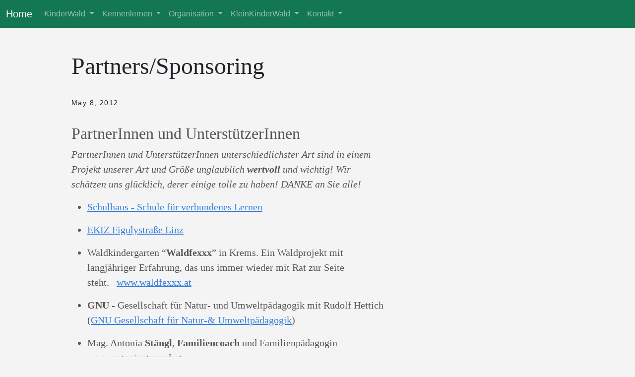

--- FILE ---
content_type: text/html
request_url: https://www.kinderwald.at/post/74/
body_size: 3158
content:
<!DOCTYPE html>
<html lang="de-at">
  <head>
    <meta charset="utf-8">
    <meta http-equiv="X-UA-Compatible" content="IE=edge,chrome=1">
    
    <title>Partners/Sponsoring | KinderWald - 1. Waldkindergruppe in Linz am Bachlberg</title>
    <meta name="viewport" content="width=device-width,minimum-scale=1">
    <meta name="description" content="PartnerInnen und UnterstützerInnen PartnerInnen und UnterstützerInnen unterschiedlichster Art sind in einem Projekt unserer Art und Größe unglaublich wertvoll und wichtig! Wir schätzen uns glücklich, derer einige tolle zu haben! DANKE an Sie alle!
Schulhaus - Schule für verbundenes Lernen
EKIZ Figulystraße Linz
Waldkindergarten &ldquo;Waldfexxx&rdquo; in Krems. Ein Waldprojekt mit langjähriger Erfahrung, das uns immer wieder mit Rat zur Seite steht._ www.waldfexxx.at _
GNU - Gesellschaft für Natur- und Umweltpädagogik mit Rudolf Hettich (GNU Gesellschaft für Natur-&amp; Umweltpädagogik)">
    <meta name="generator" content="Hugo 0.112.5">
    
    
      <META NAME="ROBOTS" CONTENT="INDEX, FOLLOW">
    

    
<link rel="stylesheet" href="/ananke/css/main.min.css" >



  


    
      

    

    
    
    <meta property="og:title" content="Partners/Sponsoring" />
<meta property="og:description" content="PartnerInnen und UnterstützerInnen PartnerInnen und UnterstützerInnen unterschiedlichster Art sind in einem Projekt unserer Art und Größe unglaublich wertvoll und wichtig! Wir schätzen uns glücklich, derer einige tolle zu haben! DANKE an Sie alle!
Schulhaus - Schule für verbundenes Lernen
EKIZ Figulystraße Linz
Waldkindergarten &ldquo;Waldfexxx&rdquo; in Krems. Ein Waldprojekt mit langjähriger Erfahrung, das uns immer wieder mit Rat zur Seite steht._ www.waldfexxx.at _
GNU - Gesellschaft für Natur- und Umweltpädagogik mit Rudolf Hettich (GNU Gesellschaft für Natur-&amp; Umweltpädagogik)" />
<meta property="og:type" content="article" />
<meta property="og:url" content="https://www.kinderwald.at/post/74/" /><meta property="article:section" content="post" />
<meta property="article:published_time" content="2012-05-08T21:10:53+00:00" />
<meta property="article:modified_time" content="2012-05-08T21:10:53+00:00" />
<meta itemprop="name" content="Partners/Sponsoring">
<meta itemprop="description" content="PartnerInnen und UnterstützerInnen PartnerInnen und UnterstützerInnen unterschiedlichster Art sind in einem Projekt unserer Art und Größe unglaublich wertvoll und wichtig! Wir schätzen uns glücklich, derer einige tolle zu haben! DANKE an Sie alle!
Schulhaus - Schule für verbundenes Lernen
EKIZ Figulystraße Linz
Waldkindergarten &ldquo;Waldfexxx&rdquo; in Krems. Ein Waldprojekt mit langjähriger Erfahrung, das uns immer wieder mit Rat zur Seite steht._ www.waldfexxx.at _
GNU - Gesellschaft für Natur- und Umweltpädagogik mit Rudolf Hettich (GNU Gesellschaft für Natur-&amp; Umweltpädagogik)"><meta itemprop="datePublished" content="2012-05-08T21:10:53+00:00" />
<meta itemprop="dateModified" content="2012-05-08T21:10:53+00:00" />
<meta itemprop="wordCount" content="122">
<meta itemprop="keywords" content="" /><meta name="twitter:card" content="summary"/>
<meta name="twitter:title" content="Partners/Sponsoring"/>
<meta name="twitter:description" content="PartnerInnen und UnterstützerInnen PartnerInnen und UnterstützerInnen unterschiedlichster Art sind in einem Projekt unserer Art und Größe unglaublich wertvoll und wichtig! Wir schätzen uns glücklich, derer einige tolle zu haben! DANKE an Sie alle!
Schulhaus - Schule für verbundenes Lernen
EKIZ Figulystraße Linz
Waldkindergarten &ldquo;Waldfexxx&rdquo; in Krems. Ein Waldprojekt mit langjähriger Erfahrung, das uns immer wieder mit Rat zur Seite steht._ www.waldfexxx.at _
GNU - Gesellschaft für Natur- und Umweltpädagogik mit Rudolf Hettich (GNU Gesellschaft für Natur-&amp; Umweltpädagogik)"/>

      
    
	<link rel="apple-touch-icon" sizes="180x180" href="/apple-touch-icon.png">
<link rel="icon" type="image/png" sizes="32x32" href="/favicon-32x32.png">
<link rel="icon" type="image/png" sizes="16x16" href="/favicon-16x16.png">
<link rel="manifest" href="/site.webmanifest">
<meta name="msapplication-TileColor" content="#da532c">
<meta name="theme-color" content="#ffffff">

<link href="https://cdn.jsdelivr.net/npm/bootstrap@5.1.0/dist/css/bootstrap.min.css" rel="stylesheet" integrity="sha384-KyZXEAg3QhqLMpG8r+8fhAXLRk2vvoC2f3B09zVXn8CA5QIVfZOJ3BCsw2P0p/We" crossorigin="anonymous">

  </head>

  <body class="ma0 avenir bg-near-white">

    
   
  

  <header>
    <div class="bg-dark-green">
      <nav class="navbar navbar-expand-lg navbar-dark bg-dark-green">
  <div class="container-fluid">
    <a class="navbar-brand" href="/">Home</a>
    <button class="navbar-toggler" type="button" data-bs-toggle="collapse" data-bs-target="#navbarSupportedContent" aria-controls="navbarSupportedContent" aria-expanded="false" aria-label="Toggle navigation">
      <span class="navbar-toggler-icon"></span>
    </button>
    <div class="collapse navbar-collapse" id="navbarSupportedContent">
      <ul class="navbar-nav me-auto mb-2 mb-lg-0">
        <li class="nav-item dropdown">
          <a class="nav-link dropdown-toggle" href="#" id="kiwaDropdown" role="button" data-bs-toggle="dropdown" aria-expanded="false">
            KinderWald
          </a>
          <ul class="dropdown-menu" aria-labelledby="navbarDropdown">
            <li><a class="dropdown-item" href="https://www.kinderwald.at/post/70">Basisinfos</a></li>
            <li><a class="dropdown-item" href="https://www.kinderwald.at/post/60">Unsere Pädagogik</a></li>
            <li><a class="dropdown-item" href="https://www.kinderwald.at/post/32">Natur & vorbereitete Umgebung</a></li>
            <li><a class="dropdown-item" href="https://www.kinderwald.at/post/1575">Anmeldung</a></li>
            <li><a class="dropdown-item" href="https://www.kinderwald.at/post/427">FAQs</a></li>
          </ul>
        </li>

        <li class="nav-item dropdown">
          <a class="nav-link dropdown-toggle" href="#" id="navbarDropdown" role="button" data-bs-toggle="dropdown" aria-expanded="false">
            Kennenlernen
          </a>
          <ul class="dropdown-menu" aria-labelledby="navbarDropdown">
            <li><a class="dropdown-item" href="https://www.kinderwald.at/post/1818">Voranmeldung und freie Plätze</a></li>
            <li><a class="dropdown-item" href="https://www.kinderwald.at/post/1763">Info-Tag</a></li>
            <li><a class="dropdown-item" href="https://www.kinderwald.at/post/2137">Sommerfest</a></li>
            <li><a class="dropdown-item" href="https://www.kinderwald.at/post/362">Anreise / Parken / Treffpunkt KinderWald</a></li>
          </ul>
        </li>

        <li class="nav-item dropdown">
          <a class="nav-link dropdown-toggle" href="#" id="navbarDropdown" role="button" data-bs-toggle="dropdown" aria-expanded="false">
            Organisation
          </a>
          <ul class="dropdown-menu" aria-labelledby="navbarDropdown">
            <li><a class="dropdown-item" href="https://www.kinderwald.at/post/1798">Team</a></li>
            <li><a class="dropdown-item" href="https://www.kinderwald.at/post/1778">Zeiten und Kosten</a></li>
            <li><a class="dropdown-item" href="https://www.kinderwald.at/post/739">Verein – die Organisation im Hintergrund</a></li>
            <li><a class="dropdown-item" href="https://www.kinderwald.at/post/74">Partners / Sponsoring</a></li>
          </ul>
        </li>

        <li class="nav-item dropdown">
          <a class="nav-link dropdown-toggle" href="#" id="navbarDropdown" role="button" data-bs-toggle="dropdown" aria-expanded="false">
            KleinKinderWald
          </a>
          <ul class="dropdown-menu" aria-labelledby="navbarDropdown">
            <li><a class="dropdown-item" href="https://www.kinderwald.at/post/1792">was / wie / wann</a></li>
            <li><a class="dropdown-item" href="https://www.kinderwald.at/post/1788">Was bringt’s den Eltern?</a></li>
          </ul>
        </li>

        <li class="nav-item dropdown">
          <a class="nav-link dropdown-toggle" href="#" id="navbarDropdown" role="button" data-bs-toggle="dropdown" aria-expanded="false">
            Kontakt
          </a>
          <ul class="dropdown-menu" aria-labelledby="navbarDropdown">
            <li><a class="dropdown-item" href="https://www.kinderwald.at/post/64">Kontakt</a></li>
            <li><a class="dropdown-item" href="https://www.kinderwald.at/post/2075">Impressum</a></li>
            <li><a class="dropdown-item" href="https://www.kinderwald.at/post/2080">Datenschutz</a></li>
          </ul>
        </li>
      </ul>
    </div>
  </div>
</nav>

    </div>
  </header>



    <main class="pb7" role="main">
      
  
  <article class="flex-l flex-wrap justify-between mw8 center ph3">
    <header class="mt4 w-100">
      
        
      



      <h1 class="f1 athelas mt3 mb1">Partners/Sponsoring</h1>
      
      
      <time class="f6 mv4 dib tracked" datetime="2012-05-08T21:10:53Z">May 8, 2012</time>

      
      
    </header>
    <div class="nested-copy-line-height lh-copy serif f4 nested-links nested-img mid-gray pr4-l w-two-thirds-l"><h2 id="partnerinnen-und-unterstützerinnen">PartnerInnen und UnterstützerInnen</h2>
<p><em>PartnerInnen und UnterstützerInnen unterschiedlichster Art sind in einem Projekt unserer Art und Größe unglaublich <strong>wertvoll</strong> und wichtig! Wir schätzen uns glücklich, derer einige tolle zu haben! DANKE an Sie alle!</em></p>
<ul>
<li>
<p><a href="https://www.schulhaus.at">Schulhaus - Schule für verbundenes Lernen</a></p>
</li>
<li>
<p><a href="https://www.eltern-kind-zentrum.at/">EKIZ Figulystraße Linz</a></p>
</li>
<li>
<p>Waldkindergarten &ldquo;<strong>Waldfexxx</strong>&rdquo; in Krems. Ein Waldprojekt mit langjähriger Erfahrung, das uns immer wieder mit Rat zur Seite steht._ <a href="http://www.waldfexxx.at" title="Waldfexxx Krems">www.waldfexxx.at</a> _</p>
</li>
<li>
<p><strong>GNU</strong> - Gesellschaft für Natur- und Umweltpädagogik mit Rudolf Hettich (<a href="https://www.hettich-umweltpaedagogik.de/">GNU Gesellschaft für Natur-&amp; Umweltpädagogik</a>)</p>
</li>
<li>
<p>Mag. Antonia <strong>Stängl</strong>, <strong>Familiencoach</strong> und Familienpädagogin  <a href="http://www.antoniastaengl.at" title="Antonia Stängl - Aufwachsen im Gleichgewicht"><em>www.antoniastaengl.at</em></a></p>
</li>
<li>
<p>Vielen Dank auch an das <strong>Caritas - Ausbildungszentrum für Sozialbe-treuungsberufe</strong>, das uns den schönen Wald- und Wiesenplatz zur Verfügung stellt. Danke auch an die dortigen MitarbeiterInnen, die uns stets großartig unterstützen, wenn wir Hilfe, Rat und Tat benötigen.</p>
</li>
</ul>
<div class="mt6 instapaper_ignoref">
      
      
      </div>
    </div>


  </article>

    </main>
    <footer class="bg-dark-green bottom-0 w-100 pa3" role="contentinfo">
  <div class="flex justify-between">
    <a class="f4 fw4 hover-white no-underline white-70 dn dib-ns pv2 ph3" href="https://www.kinderwald.at/post/2075" >
      &copy; ELEMENTA - Verein für selbstbestimmte Persönlichkeitsentwicklung
    </a>
    <a class="f4 fw4 hover-white no-underline white-70 dib-ns pv2 ph3" href="https://www.kinderwald.at/post/2075" >
      Impressum
    </a>
    <a class="f4 fw4 hover-white no-underline white-70 dib-ns pv2 ph3" href="https://www.kinderwald.at/post/2080" >
      Datenschutz
    </a>
    <div>



<a href="https://www.facebook.com/kinderwald.linz.urfahr/" target="_blank" class="link-transition facebook link dib z-999 pt3 pt0-l mr1" title="Facebook link" rel="noopener" aria-label="follow on Facebook——Opens in a new window">
  <svg height="32px"  style="enable-background:new 0 0 67 67;" version="1.1" viewBox="0 0 67 67" width="32px" xml:space="preserve" xmlns="http://www.w3.org/2000/svg" xmlns:xlink="http://www.w3.org/1999/xlink"><path d="M28.765,50.32h6.744V33.998h4.499l0.596-5.624h-5.095  l0.007-2.816c0-1.466,0.14-2.253,2.244-2.253h2.812V17.68h-4.5c-5.405,0-7.307,2.729-7.307,7.317v3.377h-3.369v5.625h3.369V50.32z   M33,64C16.432,64,3,50.569,3,34S16.432,4,33,4s30,13.431,30,30S49.568,64,33,64z" style="fill-rule:evenodd;clip-rule:evenodd;"/></svg>

<span class="new-window"><svg  height="8px"  style="enable-background:new 0 0 1000 1000;" version="1.1" viewBox="0 0 1000 1000" width="8px" xml:space="preserve" xmlns="http://www.w3.org/2000/svg" xmlns:xlink="http://www.w3.org/1999/xlink" >
<path d="M598 128h298v298h-86v-152l-418 418-60-60 418-418h-152v-86zM810 810v-298h86v298c0 46-40 86-86 86h-596c-48 0-86-40-86-86v-596c0-46 38-86 86-86h298v86h-298v596h596z" style="fill-rule:evenodd;clip-rule:evenodd;fill:;"/>
</svg>
</span></a>












</div>
  </div>
</footer>

<script src="https://cdn.jsdelivr.net/npm/bootstrap@5.1.0/dist/js/bootstrap.bundle.min.js" integrity="sha384-U1DAWAznBHeqEIlVSCgzq+c9gqGAJn5c/t99JyeKa9xxaYpSvHU5awsuZVVFIhvj" crossorigin="anonymous"></script>

  </body>
</html>
